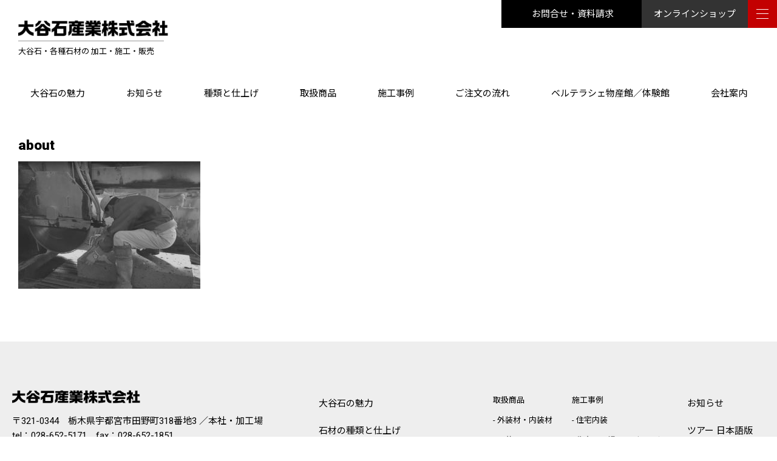

--- FILE ---
content_type: text/html; charset=UTF-8
request_url: https://ooyaishisangyo.com/home/about/
body_size: 10593
content:
<!DOCTYPE html>
<html dir="ltr" lang="ja" prefix="og: https://ogp.me/ns#">
<head>


	<meta charset="UTF-8" />
	<link rel="profile" href="http://gmpg.org/xfn/11" />
	<meta name="viewport" content="width=device-width; initial-scale=1"/>	<link rel="icon" href="https://ooyaishisangyo.com/wp/wp-content/themes/ooya-stone/favicon.ico" type="image/x-icon" />
	<link rel="pingback" href="https://ooyaishisangyo.com/wp/xmlrpc.php" />
	<link rel="alternate" type="application/rss+xml" title="大谷石産業株式会社" href="https://ooyaishisangyo.com/feed/" />
	<link rel="alternate" type="application/atom+xml" title="大谷石産業株式会社" href="https://ooyaishisangyo.com/feed/atom/" />
			<!--[if lt IE 9]>
		<script src="http://html5shim.googlecode.com/svn/trunk/html5.js"></script>
	<![endif]-->
		<style>img:is([sizes="auto" i], [sizes^="auto," i]) { contain-intrinsic-size: 3000px 1500px }</style>
	
		<!-- All in One SEO 4.8.3.2 - aioseo.com -->
		<title>about | 大谷石産業株式会社</title>
	<meta name="robots" content="max-image-preview:large" />
	<link rel="canonical" href="https://ooyaishisangyo.com/home/about/" />
	<meta name="generator" content="All in One SEO (AIOSEO) 4.8.3.2" />
		<meta property="og:locale" content="ja_JP" />
		<meta property="og:site_name" content="大谷石産業株式会社" />
		<meta property="og:type" content="article" />
		<meta property="og:title" content="about | 大谷石産業株式会社" />
		<meta property="og:url" content="https://ooyaishisangyo.com/home/about/" />
		<meta property="og:image" content="https://ooyaishisangyo.com/wp/wp-content/uploads/2020/03/ogimage.png" />
		<meta property="og:image:secure_url" content="https://ooyaishisangyo.com/wp/wp-content/uploads/2020/03/ogimage.png" />
		<meta property="og:image:width" content="1200" />
		<meta property="og:image:height" content="630" />
		<meta property="article:published_time" content="2020-03-09T08:18:19+00:00" />
		<meta property="article:modified_time" content="2020-03-09T08:18:19+00:00" />
		<meta property="article:publisher" content="https://www.facebook.com/ooyaishisangyo/" />
		<meta name="twitter:card" content="summary_large_image" />
		<meta name="twitter:title" content="about | 大谷石産業株式会社" />
		<meta name="twitter:image" content="https://ooyaishisangyo.com/wp/wp-content/uploads/2020/03/ogimage.png" />
		<script type="application/ld+json" class="aioseo-schema">
			{"@context":"https:\/\/schema.org","@graph":[{"@type":"BreadcrumbList","@id":"https:\/\/ooyaishisangyo.com\/home\/about\/#breadcrumblist","itemListElement":[{"@type":"ListItem","@id":"https:\/\/ooyaishisangyo.com#listItem","position":1,"name":"\u30db\u30fc\u30e0","item":"https:\/\/ooyaishisangyo.com","nextItem":{"@type":"ListItem","@id":"https:\/\/ooyaishisangyo.com\/home\/about\/#listItem","name":"about"}},{"@type":"ListItem","@id":"https:\/\/ooyaishisangyo.com\/home\/about\/#listItem","position":2,"name":"about","previousItem":{"@type":"ListItem","@id":"https:\/\/ooyaishisangyo.com#listItem","name":"\u30db\u30fc\u30e0"}}]},{"@type":"ItemPage","@id":"https:\/\/ooyaishisangyo.com\/home\/about\/#itempage","url":"https:\/\/ooyaishisangyo.com\/home\/about\/","name":"about | \u5927\u8c37\u77f3\u7523\u696d\u682a\u5f0f\u4f1a\u793e","inLanguage":"ja","isPartOf":{"@id":"https:\/\/ooyaishisangyo.com\/#website"},"breadcrumb":{"@id":"https:\/\/ooyaishisangyo.com\/home\/about\/#breadcrumblist"},"author":{"@id":"https:\/\/ooyaishisangyo.com\/author\/ooya\/#author"},"creator":{"@id":"https:\/\/ooyaishisangyo.com\/author\/ooya\/#author"},"datePublished":"2020-03-09T17:18:19+09:00","dateModified":"2020-03-09T17:18:19+09:00"},{"@type":"Organization","@id":"https:\/\/ooyaishisangyo.com\/#organization","name":"\u5927\u8c37\u77f3\u7523\u696d\u682a\u5f0f\u4f1a\u793e","description":"\u5927\u8c37\u77f3\u30fb\u5404\u7a2e\u77f3\u6750\u306e \u52a0\u5de5\u30fb\u65bd\u5de5\u30fb\u8ca9\u58f2","url":"https:\/\/ooyaishisangyo.com\/","telephone":"+81286525171","sameAs":["https:\/\/www.instagram.com\/ooyaishisangyo\/"]},{"@type":"Person","@id":"https:\/\/ooyaishisangyo.com\/author\/ooya\/#author","url":"https:\/\/ooyaishisangyo.com\/author\/ooya\/","name":"ooya","image":{"@type":"ImageObject","@id":"https:\/\/ooyaishisangyo.com\/home\/about\/#authorImage","url":"https:\/\/secure.gravatar.com\/avatar\/d34f8b0c4d4645ca0e683c7225c993f3d70f93ee681bc57ab5716d5bf9fcf680?s=96&d=mm&r=g","width":96,"height":96,"caption":"ooya"}},{"@type":"WebSite","@id":"https:\/\/ooyaishisangyo.com\/#website","url":"https:\/\/ooyaishisangyo.com\/","name":"\u5927\u8c37\u77f3\u7523\u696d\u682a\u5f0f\u4f1a\u793e","description":"\u5927\u8c37\u77f3\u30fb\u5404\u7a2e\u77f3\u6750\u306e \u52a0\u5de5\u30fb\u65bd\u5de5\u30fb\u8ca9\u58f2","inLanguage":"ja","publisher":{"@id":"https:\/\/ooyaishisangyo.com\/#organization"}}]}
		</script>
		<!-- All in One SEO -->

<link rel='dns-prefetch' href='//yubinbango.github.io' />
<link rel="alternate" type="application/rss+xml" title="大谷石産業株式会社 &raquo; about のコメントのフィード" href="https://ooyaishisangyo.com/home/about/feed/" />
<script type="text/javascript">
/* <![CDATA[ */
window._wpemojiSettings = {"baseUrl":"https:\/\/s.w.org\/images\/core\/emoji\/16.0.1\/72x72\/","ext":".png","svgUrl":"https:\/\/s.w.org\/images\/core\/emoji\/16.0.1\/svg\/","svgExt":".svg","source":{"concatemoji":"https:\/\/ooyaishisangyo.com\/wp\/wp-includes\/js\/wp-emoji-release.min.js?ver=6.8.3"}};
/*! This file is auto-generated */
!function(s,n){var o,i,e;function c(e){try{var t={supportTests:e,timestamp:(new Date).valueOf()};sessionStorage.setItem(o,JSON.stringify(t))}catch(e){}}function p(e,t,n){e.clearRect(0,0,e.canvas.width,e.canvas.height),e.fillText(t,0,0);var t=new Uint32Array(e.getImageData(0,0,e.canvas.width,e.canvas.height).data),a=(e.clearRect(0,0,e.canvas.width,e.canvas.height),e.fillText(n,0,0),new Uint32Array(e.getImageData(0,0,e.canvas.width,e.canvas.height).data));return t.every(function(e,t){return e===a[t]})}function u(e,t){e.clearRect(0,0,e.canvas.width,e.canvas.height),e.fillText(t,0,0);for(var n=e.getImageData(16,16,1,1),a=0;a<n.data.length;a++)if(0!==n.data[a])return!1;return!0}function f(e,t,n,a){switch(t){case"flag":return n(e,"\ud83c\udff3\ufe0f\u200d\u26a7\ufe0f","\ud83c\udff3\ufe0f\u200b\u26a7\ufe0f")?!1:!n(e,"\ud83c\udde8\ud83c\uddf6","\ud83c\udde8\u200b\ud83c\uddf6")&&!n(e,"\ud83c\udff4\udb40\udc67\udb40\udc62\udb40\udc65\udb40\udc6e\udb40\udc67\udb40\udc7f","\ud83c\udff4\u200b\udb40\udc67\u200b\udb40\udc62\u200b\udb40\udc65\u200b\udb40\udc6e\u200b\udb40\udc67\u200b\udb40\udc7f");case"emoji":return!a(e,"\ud83e\udedf")}return!1}function g(e,t,n,a){var r="undefined"!=typeof WorkerGlobalScope&&self instanceof WorkerGlobalScope?new OffscreenCanvas(300,150):s.createElement("canvas"),o=r.getContext("2d",{willReadFrequently:!0}),i=(o.textBaseline="top",o.font="600 32px Arial",{});return e.forEach(function(e){i[e]=t(o,e,n,a)}),i}function t(e){var t=s.createElement("script");t.src=e,t.defer=!0,s.head.appendChild(t)}"undefined"!=typeof Promise&&(o="wpEmojiSettingsSupports",i=["flag","emoji"],n.supports={everything:!0,everythingExceptFlag:!0},e=new Promise(function(e){s.addEventListener("DOMContentLoaded",e,{once:!0})}),new Promise(function(t){var n=function(){try{var e=JSON.parse(sessionStorage.getItem(o));if("object"==typeof e&&"number"==typeof e.timestamp&&(new Date).valueOf()<e.timestamp+604800&&"object"==typeof e.supportTests)return e.supportTests}catch(e){}return null}();if(!n){if("undefined"!=typeof Worker&&"undefined"!=typeof OffscreenCanvas&&"undefined"!=typeof URL&&URL.createObjectURL&&"undefined"!=typeof Blob)try{var e="postMessage("+g.toString()+"("+[JSON.stringify(i),f.toString(),p.toString(),u.toString()].join(",")+"));",a=new Blob([e],{type:"text/javascript"}),r=new Worker(URL.createObjectURL(a),{name:"wpTestEmojiSupports"});return void(r.onmessage=function(e){c(n=e.data),r.terminate(),t(n)})}catch(e){}c(n=g(i,f,p,u))}t(n)}).then(function(e){for(var t in e)n.supports[t]=e[t],n.supports.everything=n.supports.everything&&n.supports[t],"flag"!==t&&(n.supports.everythingExceptFlag=n.supports.everythingExceptFlag&&n.supports[t]);n.supports.everythingExceptFlag=n.supports.everythingExceptFlag&&!n.supports.flag,n.DOMReady=!1,n.readyCallback=function(){n.DOMReady=!0}}).then(function(){return e}).then(function(){var e;n.supports.everything||(n.readyCallback(),(e=n.source||{}).concatemoji?t(e.concatemoji):e.wpemoji&&e.twemoji&&(t(e.twemoji),t(e.wpemoji)))}))}((window,document),window._wpemojiSettings);
/* ]]> */
</script>
<style id='wp-emoji-styles-inline-css' type='text/css'>

	img.wp-smiley, img.emoji {
		display: inline !important;
		border: none !important;
		box-shadow: none !important;
		height: 1em !important;
		width: 1em !important;
		margin: 0 0.07em !important;
		vertical-align: -0.1em !important;
		background: none !important;
		padding: 0 !important;
	}
</style>
<link rel='stylesheet' id='wp-block-library-css' href='https://ooyaishisangyo.com/wp/wp-includes/css/dist/block-library/style.min.css?ver=6.8.3' type='text/css' media='all' />
<style id='classic-theme-styles-inline-css' type='text/css'>
/*! This file is auto-generated */
.wp-block-button__link{color:#fff;background-color:#32373c;border-radius:9999px;box-shadow:none;text-decoration:none;padding:calc(.667em + 2px) calc(1.333em + 2px);font-size:1.125em}.wp-block-file__button{background:#32373c;color:#fff;text-decoration:none}
</style>
<style id='global-styles-inline-css' type='text/css'>
:root{--wp--preset--aspect-ratio--square: 1;--wp--preset--aspect-ratio--4-3: 4/3;--wp--preset--aspect-ratio--3-4: 3/4;--wp--preset--aspect-ratio--3-2: 3/2;--wp--preset--aspect-ratio--2-3: 2/3;--wp--preset--aspect-ratio--16-9: 16/9;--wp--preset--aspect-ratio--9-16: 9/16;--wp--preset--color--black: #000000;--wp--preset--color--cyan-bluish-gray: #abb8c3;--wp--preset--color--white: #ffffff;--wp--preset--color--pale-pink: #f78da7;--wp--preset--color--vivid-red: #cf2e2e;--wp--preset--color--luminous-vivid-orange: #ff6900;--wp--preset--color--luminous-vivid-amber: #fcb900;--wp--preset--color--light-green-cyan: #7bdcb5;--wp--preset--color--vivid-green-cyan: #00d084;--wp--preset--color--pale-cyan-blue: #8ed1fc;--wp--preset--color--vivid-cyan-blue: #0693e3;--wp--preset--color--vivid-purple: #9b51e0;--wp--preset--gradient--vivid-cyan-blue-to-vivid-purple: linear-gradient(135deg,rgba(6,147,227,1) 0%,rgb(155,81,224) 100%);--wp--preset--gradient--light-green-cyan-to-vivid-green-cyan: linear-gradient(135deg,rgb(122,220,180) 0%,rgb(0,208,130) 100%);--wp--preset--gradient--luminous-vivid-amber-to-luminous-vivid-orange: linear-gradient(135deg,rgba(252,185,0,1) 0%,rgba(255,105,0,1) 100%);--wp--preset--gradient--luminous-vivid-orange-to-vivid-red: linear-gradient(135deg,rgba(255,105,0,1) 0%,rgb(207,46,46) 100%);--wp--preset--gradient--very-light-gray-to-cyan-bluish-gray: linear-gradient(135deg,rgb(238,238,238) 0%,rgb(169,184,195) 100%);--wp--preset--gradient--cool-to-warm-spectrum: linear-gradient(135deg,rgb(74,234,220) 0%,rgb(151,120,209) 20%,rgb(207,42,186) 40%,rgb(238,44,130) 60%,rgb(251,105,98) 80%,rgb(254,248,76) 100%);--wp--preset--gradient--blush-light-purple: linear-gradient(135deg,rgb(255,206,236) 0%,rgb(152,150,240) 100%);--wp--preset--gradient--blush-bordeaux: linear-gradient(135deg,rgb(254,205,165) 0%,rgb(254,45,45) 50%,rgb(107,0,62) 100%);--wp--preset--gradient--luminous-dusk: linear-gradient(135deg,rgb(255,203,112) 0%,rgb(199,81,192) 50%,rgb(65,88,208) 100%);--wp--preset--gradient--pale-ocean: linear-gradient(135deg,rgb(255,245,203) 0%,rgb(182,227,212) 50%,rgb(51,167,181) 100%);--wp--preset--gradient--electric-grass: linear-gradient(135deg,rgb(202,248,128) 0%,rgb(113,206,126) 100%);--wp--preset--gradient--midnight: linear-gradient(135deg,rgb(2,3,129) 0%,rgb(40,116,252) 100%);--wp--preset--font-size--small: 13px;--wp--preset--font-size--medium: 20px;--wp--preset--font-size--large: 36px;--wp--preset--font-size--x-large: 42px;--wp--preset--spacing--20: 0.44rem;--wp--preset--spacing--30: 0.67rem;--wp--preset--spacing--40: 1rem;--wp--preset--spacing--50: 1.5rem;--wp--preset--spacing--60: 2.25rem;--wp--preset--spacing--70: 3.38rem;--wp--preset--spacing--80: 5.06rem;--wp--preset--shadow--natural: 6px 6px 9px rgba(0, 0, 0, 0.2);--wp--preset--shadow--deep: 12px 12px 50px rgba(0, 0, 0, 0.4);--wp--preset--shadow--sharp: 6px 6px 0px rgba(0, 0, 0, 0.2);--wp--preset--shadow--outlined: 6px 6px 0px -3px rgba(255, 255, 255, 1), 6px 6px rgba(0, 0, 0, 1);--wp--preset--shadow--crisp: 6px 6px 0px rgba(0, 0, 0, 1);}:where(.is-layout-flex){gap: 0.5em;}:where(.is-layout-grid){gap: 0.5em;}body .is-layout-flex{display: flex;}.is-layout-flex{flex-wrap: wrap;align-items: center;}.is-layout-flex > :is(*, div){margin: 0;}body .is-layout-grid{display: grid;}.is-layout-grid > :is(*, div){margin: 0;}:where(.wp-block-columns.is-layout-flex){gap: 2em;}:where(.wp-block-columns.is-layout-grid){gap: 2em;}:where(.wp-block-post-template.is-layout-flex){gap: 1.25em;}:where(.wp-block-post-template.is-layout-grid){gap: 1.25em;}.has-black-color{color: var(--wp--preset--color--black) !important;}.has-cyan-bluish-gray-color{color: var(--wp--preset--color--cyan-bluish-gray) !important;}.has-white-color{color: var(--wp--preset--color--white) !important;}.has-pale-pink-color{color: var(--wp--preset--color--pale-pink) !important;}.has-vivid-red-color{color: var(--wp--preset--color--vivid-red) !important;}.has-luminous-vivid-orange-color{color: var(--wp--preset--color--luminous-vivid-orange) !important;}.has-luminous-vivid-amber-color{color: var(--wp--preset--color--luminous-vivid-amber) !important;}.has-light-green-cyan-color{color: var(--wp--preset--color--light-green-cyan) !important;}.has-vivid-green-cyan-color{color: var(--wp--preset--color--vivid-green-cyan) !important;}.has-pale-cyan-blue-color{color: var(--wp--preset--color--pale-cyan-blue) !important;}.has-vivid-cyan-blue-color{color: var(--wp--preset--color--vivid-cyan-blue) !important;}.has-vivid-purple-color{color: var(--wp--preset--color--vivid-purple) !important;}.has-black-background-color{background-color: var(--wp--preset--color--black) !important;}.has-cyan-bluish-gray-background-color{background-color: var(--wp--preset--color--cyan-bluish-gray) !important;}.has-white-background-color{background-color: var(--wp--preset--color--white) !important;}.has-pale-pink-background-color{background-color: var(--wp--preset--color--pale-pink) !important;}.has-vivid-red-background-color{background-color: var(--wp--preset--color--vivid-red) !important;}.has-luminous-vivid-orange-background-color{background-color: var(--wp--preset--color--luminous-vivid-orange) !important;}.has-luminous-vivid-amber-background-color{background-color: var(--wp--preset--color--luminous-vivid-amber) !important;}.has-light-green-cyan-background-color{background-color: var(--wp--preset--color--light-green-cyan) !important;}.has-vivid-green-cyan-background-color{background-color: var(--wp--preset--color--vivid-green-cyan) !important;}.has-pale-cyan-blue-background-color{background-color: var(--wp--preset--color--pale-cyan-blue) !important;}.has-vivid-cyan-blue-background-color{background-color: var(--wp--preset--color--vivid-cyan-blue) !important;}.has-vivid-purple-background-color{background-color: var(--wp--preset--color--vivid-purple) !important;}.has-black-border-color{border-color: var(--wp--preset--color--black) !important;}.has-cyan-bluish-gray-border-color{border-color: var(--wp--preset--color--cyan-bluish-gray) !important;}.has-white-border-color{border-color: var(--wp--preset--color--white) !important;}.has-pale-pink-border-color{border-color: var(--wp--preset--color--pale-pink) !important;}.has-vivid-red-border-color{border-color: var(--wp--preset--color--vivid-red) !important;}.has-luminous-vivid-orange-border-color{border-color: var(--wp--preset--color--luminous-vivid-orange) !important;}.has-luminous-vivid-amber-border-color{border-color: var(--wp--preset--color--luminous-vivid-amber) !important;}.has-light-green-cyan-border-color{border-color: var(--wp--preset--color--light-green-cyan) !important;}.has-vivid-green-cyan-border-color{border-color: var(--wp--preset--color--vivid-green-cyan) !important;}.has-pale-cyan-blue-border-color{border-color: var(--wp--preset--color--pale-cyan-blue) !important;}.has-vivid-cyan-blue-border-color{border-color: var(--wp--preset--color--vivid-cyan-blue) !important;}.has-vivid-purple-border-color{border-color: var(--wp--preset--color--vivid-purple) !important;}.has-vivid-cyan-blue-to-vivid-purple-gradient-background{background: var(--wp--preset--gradient--vivid-cyan-blue-to-vivid-purple) !important;}.has-light-green-cyan-to-vivid-green-cyan-gradient-background{background: var(--wp--preset--gradient--light-green-cyan-to-vivid-green-cyan) !important;}.has-luminous-vivid-amber-to-luminous-vivid-orange-gradient-background{background: var(--wp--preset--gradient--luminous-vivid-amber-to-luminous-vivid-orange) !important;}.has-luminous-vivid-orange-to-vivid-red-gradient-background{background: var(--wp--preset--gradient--luminous-vivid-orange-to-vivid-red) !important;}.has-very-light-gray-to-cyan-bluish-gray-gradient-background{background: var(--wp--preset--gradient--very-light-gray-to-cyan-bluish-gray) !important;}.has-cool-to-warm-spectrum-gradient-background{background: var(--wp--preset--gradient--cool-to-warm-spectrum) !important;}.has-blush-light-purple-gradient-background{background: var(--wp--preset--gradient--blush-light-purple) !important;}.has-blush-bordeaux-gradient-background{background: var(--wp--preset--gradient--blush-bordeaux) !important;}.has-luminous-dusk-gradient-background{background: var(--wp--preset--gradient--luminous-dusk) !important;}.has-pale-ocean-gradient-background{background: var(--wp--preset--gradient--pale-ocean) !important;}.has-electric-grass-gradient-background{background: var(--wp--preset--gradient--electric-grass) !important;}.has-midnight-gradient-background{background: var(--wp--preset--gradient--midnight) !important;}.has-small-font-size{font-size: var(--wp--preset--font-size--small) !important;}.has-medium-font-size{font-size: var(--wp--preset--font-size--medium) !important;}.has-large-font-size{font-size: var(--wp--preset--font-size--large) !important;}.has-x-large-font-size{font-size: var(--wp--preset--font-size--x-large) !important;}
:where(.wp-block-post-template.is-layout-flex){gap: 1.25em;}:where(.wp-block-post-template.is-layout-grid){gap: 1.25em;}
:where(.wp-block-columns.is-layout-flex){gap: 2em;}:where(.wp-block-columns.is-layout-grid){gap: 2em;}
:root :where(.wp-block-pullquote){font-size: 1.5em;line-height: 1.6;}
</style>
<link rel='stylesheet' id='contact-form-7-css' href='https://ooyaishisangyo.com/wp/wp-content/plugins/contact-form-7/includes/css/styles.css?ver=6.1' type='text/css' media='all' />
<link rel='stylesheet' id='fancybox-css' href='https://ooyaishisangyo.com/wp/wp-content/plugins/easy-fancybox/css/jquery.fancybox.min.css?ver=1.3.24' type='text/css' media='screen' />
<script type="text/javascript" src="https://ooyaishisangyo.com/wp/wp-includes/js/jquery/jquery.min.js?ver=3.7.1" id="jquery-core-js"></script>
<script type="text/javascript" src="https://ooyaishisangyo.com/wp/wp-includes/js/jquery/jquery-migrate.min.js?ver=3.4.1" id="jquery-migrate-js"></script>
<link rel="https://api.w.org/" href="https://ooyaishisangyo.com/wp-json/" /><link rel="alternate" title="JSON" type="application/json" href="https://ooyaishisangyo.com/wp-json/wp/v2/media/1191" /><link rel="EditURI" type="application/rsd+xml" title="RSD" href="https://ooyaishisangyo.com/wp/xmlrpc.php?rsd" />
<meta name="generator" content="WordPress 6.8.3" />
<link rel='shortlink' href='https://ooyaishisangyo.com/?p=1191' />
<link rel="alternate" title="oEmbed (JSON)" type="application/json+oembed" href="https://ooyaishisangyo.com/wp-json/oembed/1.0/embed?url=https%3A%2F%2Fooyaishisangyo.com%2Fhome%2Fabout%2F" />
<link rel="alternate" title="oEmbed (XML)" type="text/xml+oembed" href="https://ooyaishisangyo.com/wp-json/oembed/1.0/embed?url=https%3A%2F%2Fooyaishisangyo.com%2Fhome%2Fabout%2F&#038;format=xml" />
 	
	<link rel="stylesheet" type="text/css" media="all" href="https://ooyaishisangyo.com/wp/wp-content/themes/ooya-stone/style.css" />
		<link rel="stylesheet" href="https://ooyaishisangyo.com/wp/wp-content/themes/ooya-stone/swiper-5.3.6/package/css/swiper.css"> 
<link rel="stylesheet" href="https://ooyaishisangyo.com/wp/wp-content/themes/ooya-stone/swiper-5.3.6/package/css/swiper.min.css">
	
	<!--<script src="https://ajax.googleapis.com/ajax/libs/jquery/3.2.1/jquery.min.js"></script>-->
	<script src="https://ooyaishisangyo.com/wp/wp-content/themes/ooya-stone/settings/js/jquery-1.11.1.js"></script>
<!--<script src="http://cdnjs.cloudflare.com/ajax/libs/modernizr/2.6.2/modernizr.min.js"></script>-->
	<script src="https://ooyaishisangyo.com/wp/wp-content/themes/ooya-stone/settings/js/modernizr.min.js"></script>
	<script src="https://ooyaishisangyo.com/wp/wp-content/themes/ooya-stone/settings/js/flexibility.js"></script>
<script src="https://ooyaishisangyo.com/wp/wp-content/themes/ooya-stone/settings/js/tweenmax.js"></script>
	<!--<script src="//cdnjs.cloudflare.com/ajax/libs/gsap/latest/TweenMax.min.js"></script>-->
	<script src="https://ooyaishisangyo.com/wp/wp-content/themes/ooya-stone/settings/js/TweenMax.min.js"></script>
<!-- ScrollMagic本体 
<script src="//cdnjs.cloudflare.com/ajax/libs/ScrollMagic/2.0.5/ScrollMagic.min.js"></script>-->
	<script src="https://ooyaishisangyo.com/wp/wp-content/themes/ooya-stone/settings/js/ScrollMagic.min.js"></script>
<!-- ScrollMagicのデバッグインジケータプラグイン 
<script src="//cdnjs.cloudflare.com/ajax/libs/ScrollMagic/2.0.5/plugins/debug.addIndicators.min.js"></script>-->
	<script src="https://ooyaishisangyo.com/wp/wp-content/themes/ooya-stone/settings/js/debug.addIndicators.min.js"></script>
<!-- ScrollMagicのTweenMaxプラグイン 
<script src="//cdnjs.cloudflare.com/ajax/libs/ScrollMagic/2.0.5/plugins/animation.gsap.min.js"></script>-->
	<script src="https://ooyaishisangyo.com/wp/wp-content/themes/ooya-stone/settings/js/animation.gsap.min.js"></script>
		<script src="https://ooyaishisangyo.com/wp/wp-content/themes/ooya-stone/settings/js/fitie.js"></script> 
<script src="https://ajaxzip3.github.io/ajaxzip3.js" charset="UTF-8"></script>
<script type="text/javascript">
jQuery(function($){
$("#zip").attr('onKeyUp', 'AjaxZip3.zip2addr(this,\'\',\'address\',\'address\');');
$("#zip2").attr('onKeyUp', 'AjaxZip3.zip2addr(\'zip1\',\'zip2\',\'prefecture\',\'city\',\'street\');');
});</script>	
	<!-- Global site tag (gtag.js) - Google Analytics -->
<script async src="https://www.googletagmanager.com/gtag/js?id=UA-139834304-14"></script>
<script>
  window.dataLayer = window.dataLayer || [];
  function gtag(){dataLayer.push(arguments);}
  gtag('js', new Date());

  gtag('config', 'UA-139834304-14');
</script>

</head>

<body class="attachment wp-singular attachment-template-default attachmentid-1191 attachment-jpeg wp-theme-ooya-stone">
 <div id="luxy">
		<header id="header" class="clearfix">
			<div id="headl">
				<a href="https://ooyaishisangyo.com"><img src="https://ooyaishisangyo.com/wp/wp-content/themes/ooya-stone/img/top/logo.png" alt="大谷石産業株式会社"></a>
				<h1>大谷石・各種石材の 加工・施工・販売</h1>
			</div>
			<div id="headr" >
				
				<nav id="gmenu">
				<ul>
					<li><a href="https://ooyaishisangyo.com/charm" class="">大谷石の魅力</a></li>
					<li><a href="https://ooyaishisangyo.com/information" class="">お知らせ</a></li>
					<li><a href="https://ooyaishisangyo.com/material/ooya" class="">種類と仕上げ</a></li>
					<li><a href="https://ooyaishisangyo.com/product/exin" class="">取扱商品</a></li>
					<li><a href="https://ooyaishisangyo.com/construct/" class="">施工事例</a></li>
					<li><a href="https://ooyaishisangyo.com/flow/material" class="">ご注文の流れ</a></li>
					<li><a href="https://ooyaishisangyo.com/taiken" class="">ベルテラシェ物産館／体験館</a></li>
					<li><a href="https://ooyaishisangyo.com/company" class="">会社案内</a></li>
				</ul>
				</nav>
			
			</div>
			<a href="https://www.facebook.com/ooyaishisangyo/" class="headsns_l" target="_blank"><img src="https://ooyaishisangyo.com/wp/wp-content/themes/ooya-stone/img/icon_fb.png" alt="facebook" ></a><a class="headsns_r" target="_blank" href="https://www.instagram.com/ooyaishisangyo/"><img src="https://ooyaishisangyo.com/wp/wp-content/themes/ooya-stone/img/icon_insta.png" alt="instagram"></a>
			<a href="https://ooyaishisangyo.com/inq" class="head_btn">お問合せ・資料請求</a>
			<a href="https://ooyaishisangyo.net/" class="head_btnshop">オンラインショップ</a>
			<div id="nav-drawer">
				<input id="nav-input" type="checkbox" class="nav-unshown">
				<label id="nav-open" for="nav-input">
					<span></span>
					<span></span>
					<span></span>
				</label>
				<label class="nav-unshown" id="nav-close" for="nav-input"></label>
				<div id="nav-content">
					<h2>Contents</h2>
					<div class="smenu">
					<a href="https://ooyaishisangyo.com/charm" class="harf ">大谷石の魅力</a>
						<a  href="https://ooyaishisangyo.com/materal/ooya" class="harf ">石材の種類と仕上げ</a>
						<a  href="https://ooyaishisangyo.com/flow/material" class="harf ">ご注文の流れ</a>
						<a href="https://ooyaishisangyo.com/taiken" class="harf ">ベルテラシェ<br>物産館／体験館</a>
						<a href="https://ooyaishisangyo.com/information" class="harf ">お知らせ</a>
						<a href="https://ooyaishisangyo.com/company" class="harf ">会社案内</a>
						<!--<a class="border shop" href="https://ooyaishisangyo.net/">オンラインショップ</a>-->
						<a class="long" href="https://www.jalan.net/kankou/spt_guide000000228583/?screenId=OUW3701" target="_blank">大谷石クラフト体験予約（じゃらん）</a>
						<a class="osp long " href="https://ooyaishisangyo.net/">オンラインショップ</a>
						<a  href="https://ooyaishisangyo.com/inq" class="mail long ">お問合せ・資料請求</a>
						<a  href="https://ooyaishisangyo.com/product/exin" class="long bot ">取扱商品</a>
						<a class="border" href="https://ooyaishisangyo.com/product/exin">外装材・内装材</a>
						
						<a class="border" href="https://ooyaishisangyo.com/product_category/craft/">工芸品</a><a class="border" href="https://ooyaishisangyo.com/product_category/other/">雑貨</a>						
						
						<a href="https://ooyaishisangyo.com/construct/" class="long bot2 ">施工事例</a>
						
						<a class="border" href="https://ooyaishisangyo.com/const_category/interior/">住宅内装</a><a class="border" href="https://ooyaishisangyo.com/const_category/house/">住宅展示場・モデルハウス</a><a class="border" href="https://ooyaishisangyo.com/const_category/exterior/">外装・エクステリア</a><a class="border" href="https://ooyaishisangyo.com/const_category/shop/">店舗・ビル・マンション等</a><a class="border" href="https://ooyaishisangyo.com/const_category/history/">歴史的建造物の保存・改修</a>					</div>
					<div class="under">
					<a href="https://www.facebook.com/ooyaishisangyo/"  target="_blank"><img src="https://ooyaishisangyo.com/wp/wp-content/themes/ooya-stone/img/icon_fb.png" alt="facebook" ></a><a target="_blank" href="https://www.instagram.com/ooyaishisangyo/"><img src="https://ooyaishisangyo.com/wp/wp-content/themes/ooya-stone/img/icon_insta.png" alt="instagram"></a>
						</div>
				</div>
			</div>
		</header>


<div id="con">
			
			<article>
				<h1>about</h1>
				
				<p class="attachment"><a href='https://ooyaishisangyo.com/wp/wp-content/uploads/2020/03/about.jpg'><img fetchpriority="high" decoding="async" width="300" height="210" src="https://ooyaishisangyo.com/wp/wp-content/uploads/2020/03/about-300x210.jpg" class="attachment-medium size-medium" alt="" srcset="https://ooyaishisangyo.com/wp/wp-content/uploads/2020/03/about-300x210.jpg 300w, https://ooyaishisangyo.com/wp/wp-content/uploads/2020/03/about.jpg 687w" sizes="(max-width: 300px) 100vw, 300px" /></a></p>
				
				
			</article>


		



	
</div>
<div id="foot">
<footer id="footer">
	<div class="inleft">
			<a href="https://ooyaishisangyo.com"><img src="https://ooyaishisangyo.com/wp/wp-content/themes/ooya-stone/img/top/logo.png" alt="大谷石産業株式会社"></a>
			<p>〒321-0344　栃木県宇都宮市田野町318番地3 ／本社・加工場</p>tel：<a href="tel:0286525171" class="tel">028-652-5171</a>　fax：028-652-1851<br>
		    <div class="funder">
					<a href="https://www.facebook.com/ooyaishisangyo/"  target="_blank"><img src="https://ooyaishisangyo.com/wp/wp-content/themes/ooya-stone/img/icon_fb.png" alt="facebook" ></a><a target="_blank" href="https://www.instagram.com/ooyaishisangyo/"><img src="https://ooyaishisangyo.com/wp/wp-content/themes/ooya-stone/img/icon_insta.png" alt="instagram"></a>
						</div>
			<a href="https://ooyaishisangyo.com/inq" class="foot_btn">お問合せ・資料請求</a>
	</div>
	<ul>
		<li><a href="https://ooyaishisangyo.com">トップページ</a></li>
		<li><a href="https://ooyaishisangyo.com/charm">大谷石の魅力</a></li>
		<li><a href="https://ooyaishisangyo.com/information">お知らせ</a></li>
		<li><a href="https://ooyaishisangyo.com/material/ooya">石材の種類と仕上げ</a></li>
		<li><a href="https://ooyaishisangyo.com/product/exin">取扱商品</a></li>
		<li><a href="https://ooyaishisangyo.com/construct">施工事例</a></li>
		<li><a href="https://ooyaishisangyo.com/taiken" >ベルテラシェ<span class="orik">物産館／体験館</span></a></li>
		<li><a href="https://ooyaishisangyo.com/company">会社案内</a></li>
		<li><a href="https://ooyaishisangyo.com/flow/material">ご注文の流れ</a></li>
		<li><a href="https://www.jalan.net/kankou/spt_guide000000228583/?screenId=OUW3701" target="_blank">大谷石クラフト体験予約（じゃらん）</a></li>
		<li><a href="https://ooyaishisangyo.com/inq">お問合せ・資料請求</a></li>
		
	</ul>
	<div class="inright">
		<div class="right1">
			<a href="https://ooyaishisangyo.com/charm">大谷石の魅力</a>
			<a href="https://ooyaishisangyo.com/material/ooya">石材の種類と仕上げ</a>
			<a href="https://ooyaishisangyo.com/flow/material">ご注文の流れ</a>
			<a href="https://ooyaishisangyo.com/taiken" >ベルテラシェ<span class="orik">物産館／体験館</span></a>
			<a href="https://www.jalan.net/kankou/spt_guide000000228583/?screenId=OUW3701" target="_blank">大谷石クラフト体験予約（じゃらん）</a>
		</div>
		<div class="right4">
			<a href="https://ooyaishisangyo.com/information">お知らせ</a>
			<a href="http://ooyaishisangyo.com/information/tour/">ツアー 日本語版</a>
			<a href="http://ooyaishisangyo.com/information/tour-englishversion/">tour english version</a>
			<a href="https://ooyaishisangyo.com/company">会社案内</a>
			<a href="https://ooyaishisangyo.com/inq">お問合せ・資料請求</a>
		</div>
		<div class="right2">
			<h2><a href="https://ooyaishisangyo.com/product/exin">取扱商品</a></h2>
			<a href="https://ooyaishisangyo.com/product/exin">外装材・内装材</a>

			<a href="https://ooyaishisangyo.com/product_category/craft/">工芸品</a><a href="https://ooyaishisangyo.com/product_category/other/">雑貨</a>			
		</div>
		<div class="right3">
			<h2><a href="https://ooyaishisangyo.com/construct" >施工事例</a></h2>

			<a href="https://ooyaishisangyo.com/const_category/interior/">住宅内装</a><a href="https://ooyaishisangyo.com/const_category/house/">住宅展示場・モデルハウス</a><a href="https://ooyaishisangyo.com/const_category/exterior/">外装・エクステリア</a><a href="https://ooyaishisangyo.com/const_category/shop/">店舗・ビル・マンション等</a><a href="https://ooyaishisangyo.com/const_category/history/">歴史的建造物の保存・改修</a>			
		</div>
	</div>
	</footer>
	<div id="cpr">Copyright&copy;2026 Ohya Stone Industry Co., Ltd. All Rights Reserved.</div>
</div>
</div><!--luxy-->
	<script src="https://ooyaishisangyo.com/wp/wp-content/themes/ooya-stone/luxy.js-master/dist/js/luxy.js" charset="utf-8"></script>	
			<script charset="utf-8">
				    var _ua = (function(u){
        return {
          Tablet:(u.indexOf("windows") != -1 && u.indexOf("touch") != -1 && u.indexOf("tablet pc") == -1) 
            || u.indexOf("ipad") != -1
            || (u.indexOf("android") != -1 && u.indexOf("mobile") == -1)
            || (u.indexOf("firefox") != -1 && u.indexOf("tablet") != -1)
            || u.indexOf("kindle") != -1
            || u.indexOf("silk") != -1
            || u.indexOf("playbook") != -1,
          Mobile:(u.indexOf("windows") != -1 && u.indexOf("phone") != -1)
            || u.indexOf("iphone") != -1
            || u.indexOf("ipod") != -1
            || (u.indexOf("android") != -1 && u.indexOf("mobile") != -1)
            || (u.indexOf("firefox") != -1 && u.indexOf("mobile") != -1)
            || u.indexOf("blackberry") != -1
        }
      })(window.navigator.userAgent.toLowerCase());
        if(!_ua.Mobile&&!_ua.Tablet){
      luxy.init();
    }
</script>

<script type="speculationrules">
{"prefetch":[{"source":"document","where":{"and":[{"href_matches":"\/*"},{"not":{"href_matches":["\/wp\/wp-*.php","\/wp\/wp-admin\/*","\/wp\/wp-content\/uploads\/*","\/wp\/wp-content\/*","\/wp\/wp-content\/plugins\/*","\/wp\/wp-content\/themes\/ooya-stone\/*","\/*\\?(.+)"]}},{"not":{"selector_matches":"a[rel~=\"nofollow\"]"}},{"not":{"selector_matches":".no-prefetch, .no-prefetch a"}}]},"eagerness":"conservative"}]}
</script>
<script type="text/javascript" src="https://yubinbango.github.io/yubinbango/yubinbango.js" id="yubinbango-js"></script>
<script type="text/javascript" src="https://ooyaishisangyo.com/wp/wp-includes/js/dist/hooks.min.js?ver=4d63a3d491d11ffd8ac6" id="wp-hooks-js"></script>
<script type="text/javascript" src="https://ooyaishisangyo.com/wp/wp-includes/js/dist/i18n.min.js?ver=5e580eb46a90c2b997e6" id="wp-i18n-js"></script>
<script type="text/javascript" id="wp-i18n-js-after">
/* <![CDATA[ */
wp.i18n.setLocaleData( { 'text direction\u0004ltr': [ 'ltr' ] } );
wp.i18n.setLocaleData( { 'text direction\u0004ltr': [ 'ltr' ] } );
/* ]]> */
</script>
<script type="text/javascript" src="https://ooyaishisangyo.com/wp/wp-content/plugins/contact-form-7/includes/swv/js/index.js?ver=6.1" id="swv-js"></script>
<script type="text/javascript" id="contact-form-7-js-translations">
/* <![CDATA[ */
( function( domain, translations ) {
	var localeData = translations.locale_data[ domain ] || translations.locale_data.messages;
	localeData[""].domain = domain;
	wp.i18n.setLocaleData( localeData, domain );
} )( "contact-form-7", {"translation-revision-date":"2025-06-27 09:47:49+0000","generator":"GlotPress\/4.0.1","domain":"messages","locale_data":{"messages":{"":{"domain":"messages","plural-forms":"nplurals=1; plural=0;","lang":"ja_JP"},"This contact form is placed in the wrong place.":["\u3053\u306e\u30b3\u30f3\u30bf\u30af\u30c8\u30d5\u30a9\u30fc\u30e0\u306f\u9593\u9055\u3063\u305f\u4f4d\u7f6e\u306b\u7f6e\u304b\u308c\u3066\u3044\u307e\u3059\u3002"],"Error:":["\u30a8\u30e9\u30fc:"]}},"comment":{"reference":"includes\/js\/index.js"}} );
/* ]]> */
</script>
<script type="text/javascript" id="contact-form-7-js-before">
/* <![CDATA[ */
var wpcf7 = {
    "api": {
        "root": "https:\/\/ooyaishisangyo.com\/wp-json\/",
        "namespace": "contact-form-7\/v1"
    }
};
/* ]]> */
</script>
<script type="text/javascript" src="https://ooyaishisangyo.com/wp/wp-content/plugins/contact-form-7/includes/js/index.js?ver=6.1" id="contact-form-7-js"></script>
<script type="text/javascript" src="https://ooyaishisangyo.com/wp/wp-content/plugins/easy-fancybox/js/jquery.fancybox.min.js?ver=1.3.24" id="jquery-fancybox-js"></script>
<script type="text/javascript" id="jquery-fancybox-js-after">
/* <![CDATA[ */
var fb_timeout, fb_opts={'overlayShow':true,'hideOnOverlayClick':true,'showCloseButton':true,'margin':20,'centerOnScroll':false,'enableEscapeButton':true,'autoScale':true };
if(typeof easy_fancybox_handler==='undefined'){
var easy_fancybox_handler=function(){
jQuery('.nofancybox,a.wp-block-file__button,a.pin-it-button,a[href*="pinterest.com/pin/create"],a[href*="facebook.com/share"],a[href*="twitter.com/share"]').addClass('nolightbox');
/* IMG */
var fb_IMG_select='a[href*=".jpg"]:not(.nolightbox,li.nolightbox>a),area[href*=".jpg"]:not(.nolightbox),a[href*=".jpeg"]:not(.nolightbox,li.nolightbox>a),area[href*=".jpeg"]:not(.nolightbox),a[href*=".png"]:not(.nolightbox,li.nolightbox>a),area[href*=".png"]:not(.nolightbox),a[href*=".webp"]:not(.nolightbox,li.nolightbox>a),area[href*=".webp"]:not(.nolightbox)';
jQuery(fb_IMG_select).addClass('fancybox image');
var fb_IMG_sections=jQuery('.gallery,.wp-block-gallery,.tiled-gallery,.wp-block-jetpack-tiled-gallery');
fb_IMG_sections.each(function(){jQuery(this).find(fb_IMG_select).attr('rel','gallery-'+fb_IMG_sections.index(this));});
jQuery('a.fancybox,area.fancybox,li.fancybox a').each(function(){jQuery(this).fancybox(jQuery.extend({},fb_opts,{'transitionIn':'elastic','easingIn':'easeOutBack','transitionOut':'elastic','easingOut':'easeInBack','opacity':false,'hideOnContentClick':false,'titleShow':true,'titlePosition':'over','titleFromAlt':true,'showNavArrows':true,'enableKeyboardNav':true,'cyclic':false}))});};
jQuery('a.fancybox-close').on('click',function(e){e.preventDefault();jQuery.fancybox.close()});
};
var easy_fancybox_auto=function(){setTimeout(function(){jQuery('#fancybox-auto').trigger('click')},1000);};
jQuery(easy_fancybox_handler);jQuery(document).on('post-load',easy_fancybox_handler);
jQuery(easy_fancybox_auto);
/* ]]> */
</script>
<script type="text/javascript" src="https://ooyaishisangyo.com/wp/wp-content/plugins/easy-fancybox/js/jquery.easing.min.js?ver=1.4.1" id="jquery-easing-js"></script>
<script type="text/javascript" src="https://ooyaishisangyo.com/wp/wp-content/plugins/easy-fancybox/js/jquery.mousewheel.min.js?ver=3.1.13" id="jquery-mousewheel-js"></script>
</body>
</html>